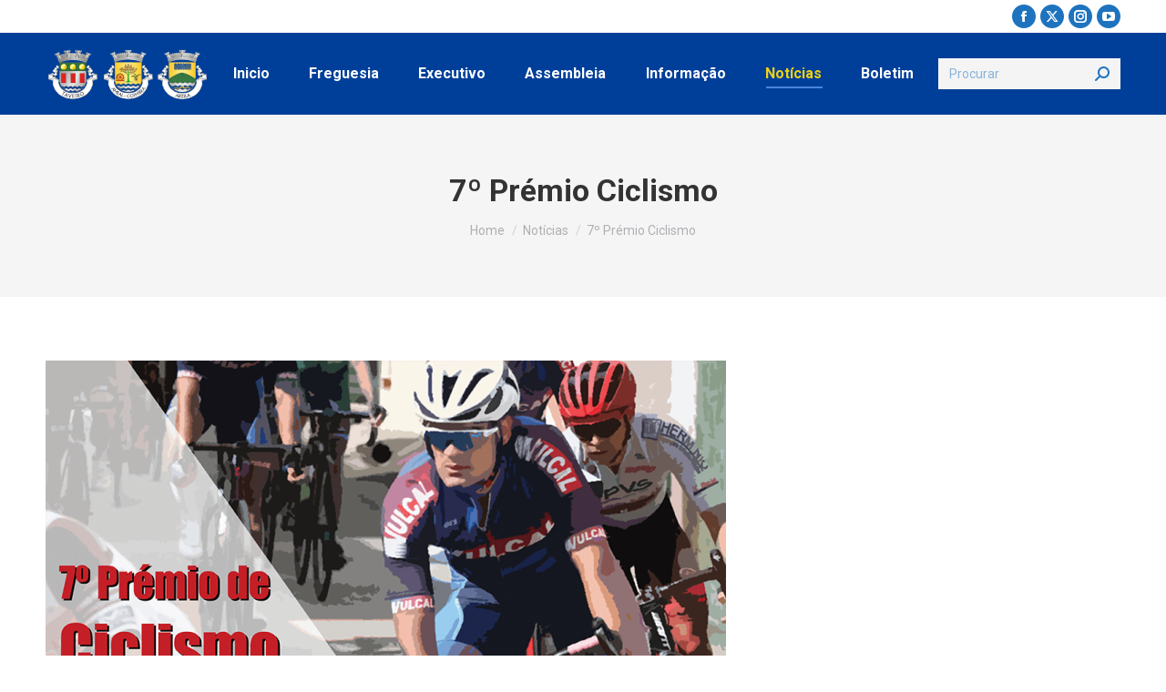

--- FILE ---
content_type: text/html; charset=UTF-8
request_url: https://uftaveiroamealarzila.pt/7o-premio-ciclismo/
body_size: 15299
content:
<!DOCTYPE html>
<!--[if !(IE 6) | !(IE 7) | !(IE 8)  ]><!-->
<html lang="pt-PT" class="no-js">
<!--<![endif]-->
<head>
	<meta charset="UTF-8" />
		<meta name="viewport" content="width=device-width, initial-scale=1, maximum-scale=1, user-scalable=0">
			<link rel="profile" href="https://gmpg.org/xfn/11" />
	<title>7º Prémio Ciclismo &#8211; União de Freguesias de Taveiro, Ameal e Arzila</title>
<meta name='robots' content='max-image-preview:large' />
	<style>img:is([sizes="auto" i], [sizes^="auto," i]) { contain-intrinsic-size: 3000px 1500px }</style>
	<link rel='dns-prefetch' href='//fonts.googleapis.com' />
<link rel="alternate" type="application/rss+xml" title="União de Freguesias de Taveiro, Ameal e Arzila &raquo; Feed" href="https://uftaveiroamealarzila.pt/feed/" />
<link rel="alternate" type="application/rss+xml" title="União de Freguesias de Taveiro, Ameal e Arzila &raquo; Feed de comentários" href="https://uftaveiroamealarzila.pt/comments/feed/" />
<link rel="alternate" type="application/rss+xml" title="Feed de comentários de União de Freguesias de Taveiro, Ameal e Arzila &raquo; 7º Prémio Ciclismo" href="https://uftaveiroamealarzila.pt/7o-premio-ciclismo/feed/" />
<script>
window._wpemojiSettings = {"baseUrl":"https:\/\/s.w.org\/images\/core\/emoji\/16.0.1\/72x72\/","ext":".png","svgUrl":"https:\/\/s.w.org\/images\/core\/emoji\/16.0.1\/svg\/","svgExt":".svg","source":{"concatemoji":"https:\/\/uftaveiroamealarzila.pt\/wp-includes\/js\/wp-emoji-release.min.js?ver=6.8.3"}};
/*! This file is auto-generated */
!function(s,n){var o,i,e;function c(e){try{var t={supportTests:e,timestamp:(new Date).valueOf()};sessionStorage.setItem(o,JSON.stringify(t))}catch(e){}}function p(e,t,n){e.clearRect(0,0,e.canvas.width,e.canvas.height),e.fillText(t,0,0);var t=new Uint32Array(e.getImageData(0,0,e.canvas.width,e.canvas.height).data),a=(e.clearRect(0,0,e.canvas.width,e.canvas.height),e.fillText(n,0,0),new Uint32Array(e.getImageData(0,0,e.canvas.width,e.canvas.height).data));return t.every(function(e,t){return e===a[t]})}function u(e,t){e.clearRect(0,0,e.canvas.width,e.canvas.height),e.fillText(t,0,0);for(var n=e.getImageData(16,16,1,1),a=0;a<n.data.length;a++)if(0!==n.data[a])return!1;return!0}function f(e,t,n,a){switch(t){case"flag":return n(e,"\ud83c\udff3\ufe0f\u200d\u26a7\ufe0f","\ud83c\udff3\ufe0f\u200b\u26a7\ufe0f")?!1:!n(e,"\ud83c\udde8\ud83c\uddf6","\ud83c\udde8\u200b\ud83c\uddf6")&&!n(e,"\ud83c\udff4\udb40\udc67\udb40\udc62\udb40\udc65\udb40\udc6e\udb40\udc67\udb40\udc7f","\ud83c\udff4\u200b\udb40\udc67\u200b\udb40\udc62\u200b\udb40\udc65\u200b\udb40\udc6e\u200b\udb40\udc67\u200b\udb40\udc7f");case"emoji":return!a(e,"\ud83e\udedf")}return!1}function g(e,t,n,a){var r="undefined"!=typeof WorkerGlobalScope&&self instanceof WorkerGlobalScope?new OffscreenCanvas(300,150):s.createElement("canvas"),o=r.getContext("2d",{willReadFrequently:!0}),i=(o.textBaseline="top",o.font="600 32px Arial",{});return e.forEach(function(e){i[e]=t(o,e,n,a)}),i}function t(e){var t=s.createElement("script");t.src=e,t.defer=!0,s.head.appendChild(t)}"undefined"!=typeof Promise&&(o="wpEmojiSettingsSupports",i=["flag","emoji"],n.supports={everything:!0,everythingExceptFlag:!0},e=new Promise(function(e){s.addEventListener("DOMContentLoaded",e,{once:!0})}),new Promise(function(t){var n=function(){try{var e=JSON.parse(sessionStorage.getItem(o));if("object"==typeof e&&"number"==typeof e.timestamp&&(new Date).valueOf()<e.timestamp+604800&&"object"==typeof e.supportTests)return e.supportTests}catch(e){}return null}();if(!n){if("undefined"!=typeof Worker&&"undefined"!=typeof OffscreenCanvas&&"undefined"!=typeof URL&&URL.createObjectURL&&"undefined"!=typeof Blob)try{var e="postMessage("+g.toString()+"("+[JSON.stringify(i),f.toString(),p.toString(),u.toString()].join(",")+"));",a=new Blob([e],{type:"text/javascript"}),r=new Worker(URL.createObjectURL(a),{name:"wpTestEmojiSupports"});return void(r.onmessage=function(e){c(n=e.data),r.terminate(),t(n)})}catch(e){}c(n=g(i,f,p,u))}t(n)}).then(function(e){for(var t in e)n.supports[t]=e[t],n.supports.everything=n.supports.everything&&n.supports[t],"flag"!==t&&(n.supports.everythingExceptFlag=n.supports.everythingExceptFlag&&n.supports[t]);n.supports.everythingExceptFlag=n.supports.everythingExceptFlag&&!n.supports.flag,n.DOMReady=!1,n.readyCallback=function(){n.DOMReady=!0}}).then(function(){return e}).then(function(){var e;n.supports.everything||(n.readyCallback(),(e=n.source||{}).concatemoji?t(e.concatemoji):e.wpemoji&&e.twemoji&&(t(e.twemoji),t(e.wpemoji)))}))}((window,document),window._wpemojiSettings);
</script>
<style id='wp-emoji-styles-inline-css'>

	img.wp-smiley, img.emoji {
		display: inline !important;
		border: none !important;
		box-shadow: none !important;
		height: 1em !important;
		width: 1em !important;
		margin: 0 0.07em !important;
		vertical-align: -0.1em !important;
		background: none !important;
		padding: 0 !important;
	}
</style>
<link rel='stylesheet' id='wp-block-library-css' href='https://uftaveiroamealarzila.pt/wp-includes/css/dist/block-library/style.min.css?ver=6.8.3' media='all' />
<style id='wp-block-library-theme-inline-css'>
.wp-block-audio :where(figcaption){color:#555;font-size:13px;text-align:center}.is-dark-theme .wp-block-audio :where(figcaption){color:#ffffffa6}.wp-block-audio{margin:0 0 1em}.wp-block-code{border:1px solid #ccc;border-radius:4px;font-family:Menlo,Consolas,monaco,monospace;padding:.8em 1em}.wp-block-embed :where(figcaption){color:#555;font-size:13px;text-align:center}.is-dark-theme .wp-block-embed :where(figcaption){color:#ffffffa6}.wp-block-embed{margin:0 0 1em}.blocks-gallery-caption{color:#555;font-size:13px;text-align:center}.is-dark-theme .blocks-gallery-caption{color:#ffffffa6}:root :where(.wp-block-image figcaption){color:#555;font-size:13px;text-align:center}.is-dark-theme :root :where(.wp-block-image figcaption){color:#ffffffa6}.wp-block-image{margin:0 0 1em}.wp-block-pullquote{border-bottom:4px solid;border-top:4px solid;color:currentColor;margin-bottom:1.75em}.wp-block-pullquote cite,.wp-block-pullquote footer,.wp-block-pullquote__citation{color:currentColor;font-size:.8125em;font-style:normal;text-transform:uppercase}.wp-block-quote{border-left:.25em solid;margin:0 0 1.75em;padding-left:1em}.wp-block-quote cite,.wp-block-quote footer{color:currentColor;font-size:.8125em;font-style:normal;position:relative}.wp-block-quote:where(.has-text-align-right){border-left:none;border-right:.25em solid;padding-left:0;padding-right:1em}.wp-block-quote:where(.has-text-align-center){border:none;padding-left:0}.wp-block-quote.is-large,.wp-block-quote.is-style-large,.wp-block-quote:where(.is-style-plain){border:none}.wp-block-search .wp-block-search__label{font-weight:700}.wp-block-search__button{border:1px solid #ccc;padding:.375em .625em}:where(.wp-block-group.has-background){padding:1.25em 2.375em}.wp-block-separator.has-css-opacity{opacity:.4}.wp-block-separator{border:none;border-bottom:2px solid;margin-left:auto;margin-right:auto}.wp-block-separator.has-alpha-channel-opacity{opacity:1}.wp-block-separator:not(.is-style-wide):not(.is-style-dots){width:100px}.wp-block-separator.has-background:not(.is-style-dots){border-bottom:none;height:1px}.wp-block-separator.has-background:not(.is-style-wide):not(.is-style-dots){height:2px}.wp-block-table{margin:0 0 1em}.wp-block-table td,.wp-block-table th{word-break:normal}.wp-block-table :where(figcaption){color:#555;font-size:13px;text-align:center}.is-dark-theme .wp-block-table :where(figcaption){color:#ffffffa6}.wp-block-video :where(figcaption){color:#555;font-size:13px;text-align:center}.is-dark-theme .wp-block-video :where(figcaption){color:#ffffffa6}.wp-block-video{margin:0 0 1em}:root :where(.wp-block-template-part.has-background){margin-bottom:0;margin-top:0;padding:1.25em 2.375em}
</style>
<style id='classic-theme-styles-inline-css'>
/*! This file is auto-generated */
.wp-block-button__link{color:#fff;background-color:#32373c;border-radius:9999px;box-shadow:none;text-decoration:none;padding:calc(.667em + 2px) calc(1.333em + 2px);font-size:1.125em}.wp-block-file__button{background:#32373c;color:#fff;text-decoration:none}
</style>
<style id='global-styles-inline-css'>
:root{--wp--preset--aspect-ratio--square: 1;--wp--preset--aspect-ratio--4-3: 4/3;--wp--preset--aspect-ratio--3-4: 3/4;--wp--preset--aspect-ratio--3-2: 3/2;--wp--preset--aspect-ratio--2-3: 2/3;--wp--preset--aspect-ratio--16-9: 16/9;--wp--preset--aspect-ratio--9-16: 9/16;--wp--preset--color--black: #000000;--wp--preset--color--cyan-bluish-gray: #abb8c3;--wp--preset--color--white: #FFF;--wp--preset--color--pale-pink: #f78da7;--wp--preset--color--vivid-red: #cf2e2e;--wp--preset--color--luminous-vivid-orange: #ff6900;--wp--preset--color--luminous-vivid-amber: #fcb900;--wp--preset--color--light-green-cyan: #7bdcb5;--wp--preset--color--vivid-green-cyan: #00d084;--wp--preset--color--pale-cyan-blue: #8ed1fc;--wp--preset--color--vivid-cyan-blue: #0693e3;--wp--preset--color--vivid-purple: #9b51e0;--wp--preset--color--accent: #5891e8;--wp--preset--color--dark-gray: #111;--wp--preset--color--light-gray: #767676;--wp--preset--gradient--vivid-cyan-blue-to-vivid-purple: linear-gradient(135deg,rgba(6,147,227,1) 0%,rgb(155,81,224) 100%);--wp--preset--gradient--light-green-cyan-to-vivid-green-cyan: linear-gradient(135deg,rgb(122,220,180) 0%,rgb(0,208,130) 100%);--wp--preset--gradient--luminous-vivid-amber-to-luminous-vivid-orange: linear-gradient(135deg,rgba(252,185,0,1) 0%,rgba(255,105,0,1) 100%);--wp--preset--gradient--luminous-vivid-orange-to-vivid-red: linear-gradient(135deg,rgba(255,105,0,1) 0%,rgb(207,46,46) 100%);--wp--preset--gradient--very-light-gray-to-cyan-bluish-gray: linear-gradient(135deg,rgb(238,238,238) 0%,rgb(169,184,195) 100%);--wp--preset--gradient--cool-to-warm-spectrum: linear-gradient(135deg,rgb(74,234,220) 0%,rgb(151,120,209) 20%,rgb(207,42,186) 40%,rgb(238,44,130) 60%,rgb(251,105,98) 80%,rgb(254,248,76) 100%);--wp--preset--gradient--blush-light-purple: linear-gradient(135deg,rgb(255,206,236) 0%,rgb(152,150,240) 100%);--wp--preset--gradient--blush-bordeaux: linear-gradient(135deg,rgb(254,205,165) 0%,rgb(254,45,45) 50%,rgb(107,0,62) 100%);--wp--preset--gradient--luminous-dusk: linear-gradient(135deg,rgb(255,203,112) 0%,rgb(199,81,192) 50%,rgb(65,88,208) 100%);--wp--preset--gradient--pale-ocean: linear-gradient(135deg,rgb(255,245,203) 0%,rgb(182,227,212) 50%,rgb(51,167,181) 100%);--wp--preset--gradient--electric-grass: linear-gradient(135deg,rgb(202,248,128) 0%,rgb(113,206,126) 100%);--wp--preset--gradient--midnight: linear-gradient(135deg,rgb(2,3,129) 0%,rgb(40,116,252) 100%);--wp--preset--font-size--small: 13px;--wp--preset--font-size--medium: 20px;--wp--preset--font-size--large: 36px;--wp--preset--font-size--x-large: 42px;--wp--preset--spacing--20: 0.44rem;--wp--preset--spacing--30: 0.67rem;--wp--preset--spacing--40: 1rem;--wp--preset--spacing--50: 1.5rem;--wp--preset--spacing--60: 2.25rem;--wp--preset--spacing--70: 3.38rem;--wp--preset--spacing--80: 5.06rem;--wp--preset--shadow--natural: 6px 6px 9px rgba(0, 0, 0, 0.2);--wp--preset--shadow--deep: 12px 12px 50px rgba(0, 0, 0, 0.4);--wp--preset--shadow--sharp: 6px 6px 0px rgba(0, 0, 0, 0.2);--wp--preset--shadow--outlined: 6px 6px 0px -3px rgba(255, 255, 255, 1), 6px 6px rgba(0, 0, 0, 1);--wp--preset--shadow--crisp: 6px 6px 0px rgba(0, 0, 0, 1);}:where(.is-layout-flex){gap: 0.5em;}:where(.is-layout-grid){gap: 0.5em;}body .is-layout-flex{display: flex;}.is-layout-flex{flex-wrap: wrap;align-items: center;}.is-layout-flex > :is(*, div){margin: 0;}body .is-layout-grid{display: grid;}.is-layout-grid > :is(*, div){margin: 0;}:where(.wp-block-columns.is-layout-flex){gap: 2em;}:where(.wp-block-columns.is-layout-grid){gap: 2em;}:where(.wp-block-post-template.is-layout-flex){gap: 1.25em;}:where(.wp-block-post-template.is-layout-grid){gap: 1.25em;}.has-black-color{color: var(--wp--preset--color--black) !important;}.has-cyan-bluish-gray-color{color: var(--wp--preset--color--cyan-bluish-gray) !important;}.has-white-color{color: var(--wp--preset--color--white) !important;}.has-pale-pink-color{color: var(--wp--preset--color--pale-pink) !important;}.has-vivid-red-color{color: var(--wp--preset--color--vivid-red) !important;}.has-luminous-vivid-orange-color{color: var(--wp--preset--color--luminous-vivid-orange) !important;}.has-luminous-vivid-amber-color{color: var(--wp--preset--color--luminous-vivid-amber) !important;}.has-light-green-cyan-color{color: var(--wp--preset--color--light-green-cyan) !important;}.has-vivid-green-cyan-color{color: var(--wp--preset--color--vivid-green-cyan) !important;}.has-pale-cyan-blue-color{color: var(--wp--preset--color--pale-cyan-blue) !important;}.has-vivid-cyan-blue-color{color: var(--wp--preset--color--vivid-cyan-blue) !important;}.has-vivid-purple-color{color: var(--wp--preset--color--vivid-purple) !important;}.has-black-background-color{background-color: var(--wp--preset--color--black) !important;}.has-cyan-bluish-gray-background-color{background-color: var(--wp--preset--color--cyan-bluish-gray) !important;}.has-white-background-color{background-color: var(--wp--preset--color--white) !important;}.has-pale-pink-background-color{background-color: var(--wp--preset--color--pale-pink) !important;}.has-vivid-red-background-color{background-color: var(--wp--preset--color--vivid-red) !important;}.has-luminous-vivid-orange-background-color{background-color: var(--wp--preset--color--luminous-vivid-orange) !important;}.has-luminous-vivid-amber-background-color{background-color: var(--wp--preset--color--luminous-vivid-amber) !important;}.has-light-green-cyan-background-color{background-color: var(--wp--preset--color--light-green-cyan) !important;}.has-vivid-green-cyan-background-color{background-color: var(--wp--preset--color--vivid-green-cyan) !important;}.has-pale-cyan-blue-background-color{background-color: var(--wp--preset--color--pale-cyan-blue) !important;}.has-vivid-cyan-blue-background-color{background-color: var(--wp--preset--color--vivid-cyan-blue) !important;}.has-vivid-purple-background-color{background-color: var(--wp--preset--color--vivid-purple) !important;}.has-black-border-color{border-color: var(--wp--preset--color--black) !important;}.has-cyan-bluish-gray-border-color{border-color: var(--wp--preset--color--cyan-bluish-gray) !important;}.has-white-border-color{border-color: var(--wp--preset--color--white) !important;}.has-pale-pink-border-color{border-color: var(--wp--preset--color--pale-pink) !important;}.has-vivid-red-border-color{border-color: var(--wp--preset--color--vivid-red) !important;}.has-luminous-vivid-orange-border-color{border-color: var(--wp--preset--color--luminous-vivid-orange) !important;}.has-luminous-vivid-amber-border-color{border-color: var(--wp--preset--color--luminous-vivid-amber) !important;}.has-light-green-cyan-border-color{border-color: var(--wp--preset--color--light-green-cyan) !important;}.has-vivid-green-cyan-border-color{border-color: var(--wp--preset--color--vivid-green-cyan) !important;}.has-pale-cyan-blue-border-color{border-color: var(--wp--preset--color--pale-cyan-blue) !important;}.has-vivid-cyan-blue-border-color{border-color: var(--wp--preset--color--vivid-cyan-blue) !important;}.has-vivid-purple-border-color{border-color: var(--wp--preset--color--vivid-purple) !important;}.has-vivid-cyan-blue-to-vivid-purple-gradient-background{background: var(--wp--preset--gradient--vivid-cyan-blue-to-vivid-purple) !important;}.has-light-green-cyan-to-vivid-green-cyan-gradient-background{background: var(--wp--preset--gradient--light-green-cyan-to-vivid-green-cyan) !important;}.has-luminous-vivid-amber-to-luminous-vivid-orange-gradient-background{background: var(--wp--preset--gradient--luminous-vivid-amber-to-luminous-vivid-orange) !important;}.has-luminous-vivid-orange-to-vivid-red-gradient-background{background: var(--wp--preset--gradient--luminous-vivid-orange-to-vivid-red) !important;}.has-very-light-gray-to-cyan-bluish-gray-gradient-background{background: var(--wp--preset--gradient--very-light-gray-to-cyan-bluish-gray) !important;}.has-cool-to-warm-spectrum-gradient-background{background: var(--wp--preset--gradient--cool-to-warm-spectrum) !important;}.has-blush-light-purple-gradient-background{background: var(--wp--preset--gradient--blush-light-purple) !important;}.has-blush-bordeaux-gradient-background{background: var(--wp--preset--gradient--blush-bordeaux) !important;}.has-luminous-dusk-gradient-background{background: var(--wp--preset--gradient--luminous-dusk) !important;}.has-pale-ocean-gradient-background{background: var(--wp--preset--gradient--pale-ocean) !important;}.has-electric-grass-gradient-background{background: var(--wp--preset--gradient--electric-grass) !important;}.has-midnight-gradient-background{background: var(--wp--preset--gradient--midnight) !important;}.has-small-font-size{font-size: var(--wp--preset--font-size--small) !important;}.has-medium-font-size{font-size: var(--wp--preset--font-size--medium) !important;}.has-large-font-size{font-size: var(--wp--preset--font-size--large) !important;}.has-x-large-font-size{font-size: var(--wp--preset--font-size--x-large) !important;}
:where(.wp-block-post-template.is-layout-flex){gap: 1.25em;}:where(.wp-block-post-template.is-layout-grid){gap: 1.25em;}
:where(.wp-block-columns.is-layout-flex){gap: 2em;}:where(.wp-block-columns.is-layout-grid){gap: 2em;}
:root :where(.wp-block-pullquote){font-size: 1.5em;line-height: 1.6;}
</style>
<link rel='stylesheet' id='contact-form-7-css' href='https://uftaveiroamealarzila.pt/wp-content/plugins/contact-form-7/includes/css/styles.css?ver=6.0.1' media='all' />
<link rel='stylesheet' id='uag-style-525-css' href='https://uftaveiroamealarzila.pt/wp-content/uploads/uag-plugin/assets/1000/uag-css-525.css?ver=1762179659' media='all' />
<link rel='stylesheet' id='the7-font-css' href='https://uftaveiroamealarzila.pt/wp-content/themes/dt-the7/fonts/icomoon-the7-font/icomoon-the7-font.min.css?ver=12.1.1' media='all' />
<link rel='stylesheet' id='dt-web-fonts-css' href='https://fonts.googleapis.com/css?family=Roboto:400,500,600,700' media='all' />
<link rel='stylesheet' id='dt-main-css' href='https://uftaveiroamealarzila.pt/wp-content/themes/dt-the7/css/main.min.css?ver=12.1.1' media='all' />
<style id='dt-main-inline-css'>
body #load {
  display: block;
  height: 100%;
  overflow: hidden;
  position: fixed;
  width: 100%;
  z-index: 9901;
  opacity: 1;
  visibility: visible;
  transition: all .35s ease-out;
}
.load-wrap {
  width: 100%;
  height: 100%;
  background-position: center center;
  background-repeat: no-repeat;
  text-align: center;
  display: -ms-flexbox;
  display: -ms-flex;
  display: flex;
  -ms-align-items: center;
  -ms-flex-align: center;
  align-items: center;
  -ms-flex-flow: column wrap;
  flex-flow: column wrap;
  -ms-flex-pack: center;
  -ms-justify-content: center;
  justify-content: center;
}
.load-wrap > svg {
  position: absolute;
  top: 50%;
  left: 50%;
  transform: translate(-50%,-50%);
}
#load {
  background: var(--the7-elementor-beautiful-loading-bg,#ffffff);
  --the7-beautiful-spinner-color2: var(--the7-beautiful-spinner-color,rgba(51,51,51,0.25));
}

</style>
<link rel='stylesheet' id='the7-custom-scrollbar-css' href='https://uftaveiroamealarzila.pt/wp-content/themes/dt-the7/lib/custom-scrollbar/custom-scrollbar.min.css?ver=12.1.1' media='all' />
<link rel='stylesheet' id='the7-css-vars-css' href='https://uftaveiroamealarzila.pt/wp-content/uploads/the7-css/css-vars.css?ver=1d396b7d6a27' media='all' />
<link rel='stylesheet' id='dt-custom-css' href='https://uftaveiroamealarzila.pt/wp-content/uploads/the7-css/custom.css?ver=1d396b7d6a27' media='all' />
<link rel='stylesheet' id='dt-media-css' href='https://uftaveiroamealarzila.pt/wp-content/uploads/the7-css/media.css?ver=1d396b7d6a27' media='all' />
<link rel='stylesheet' id='the7-mega-menu-css' href='https://uftaveiroamealarzila.pt/wp-content/uploads/the7-css/mega-menu.css?ver=1d396b7d6a27' media='all' />
<link rel='stylesheet' id='style-css' href='https://uftaveiroamealarzila.pt/wp-content/themes/dt-the7-child/style.css?ver=12.1.1' media='all' />
<link rel='stylesheet' id='the7-elementor-global-css' href='https://uftaveiroamealarzila.pt/wp-content/themes/dt-the7/css/compatibility/elementor/elementor-global.min.css?ver=12.1.1' media='all' />
<script src="https://uftaveiroamealarzila.pt/wp-includes/js/jquery/jquery.min.js?ver=3.7.1" id="jquery-core-js"></script>
<script src="https://uftaveiroamealarzila.pt/wp-includes/js/jquery/jquery-migrate.min.js?ver=3.4.1" id="jquery-migrate-js"></script>
<script id="dt-above-fold-js-extra">
var dtLocal = {"themeUrl":"https:\/\/uftaveiroamealarzila.pt\/wp-content\/themes\/dt-the7","passText":"To view this protected post, enter the password below:","moreButtonText":{"loading":"Loading...","loadMore":"Load more"},"postID":"525","ajaxurl":"https:\/\/uftaveiroamealarzila.pt\/wp-admin\/admin-ajax.php","REST":{"baseUrl":"https:\/\/uftaveiroamealarzila.pt\/wp-json\/the7\/v1","endpoints":{"sendMail":"\/send-mail"}},"contactMessages":{"required":"One or more fields have an error. Please check and try again.","terms":"Please accept the privacy policy.","fillTheCaptchaError":"Please, fill the captcha."},"captchaSiteKey":"","ajaxNonce":"6e66cc70a9","pageData":"","themeSettings":{"smoothScroll":"off","lazyLoading":false,"desktopHeader":{"height":90},"ToggleCaptionEnabled":"disabled","ToggleCaption":"Navigation","floatingHeader":{"showAfter":94,"showMenu":true,"height":60,"logo":{"showLogo":true,"html":"<img class=\" preload-me\" src=\"https:\/\/uftaveiroamealarzila.pt\/wp-content\/uploads\/2022\/12\/taveiro44.png\" srcset=\"https:\/\/uftaveiroamealarzila.pt\/wp-content\/uploads\/2022\/12\/taveiro44.png 138w, https:\/\/uftaveiroamealarzila.pt\/wp-content\/uploads\/2022\/12\/taveiro88.png 276w\" width=\"138\" height=\"44\"   sizes=\"138px\" alt=\"Uni\u00e3o de Freguesias de Taveiro, Ameal e Arzila\" \/>","url":"https:\/\/uftaveiroamealarzila.pt\/"}},"topLine":{"floatingTopLine":{"logo":{"showLogo":false,"html":""}}},"mobileHeader":{"firstSwitchPoint":992,"secondSwitchPoint":778,"firstSwitchPointHeight":60,"secondSwitchPointHeight":60,"mobileToggleCaptionEnabled":"disabled","mobileToggleCaption":"Menu"},"stickyMobileHeaderFirstSwitch":{"logo":{"html":"<img class=\" preload-me\" src=\"https:\/\/uftaveiroamealarzila.pt\/wp-content\/uploads\/2022\/12\/taveiro44.png\" srcset=\"https:\/\/uftaveiroamealarzila.pt\/wp-content\/uploads\/2022\/12\/taveiro44.png 138w, https:\/\/uftaveiroamealarzila.pt\/wp-content\/uploads\/2022\/12\/taveiro88.png 276w\" width=\"138\" height=\"44\"   sizes=\"138px\" alt=\"Uni\u00e3o de Freguesias de Taveiro, Ameal e Arzila\" \/>"}},"stickyMobileHeaderSecondSwitch":{"logo":{"html":"<img class=\" preload-me\" src=\"https:\/\/uftaveiroamealarzila.pt\/wp-content\/uploads\/2022\/12\/taveiro44.png\" srcset=\"https:\/\/uftaveiroamealarzila.pt\/wp-content\/uploads\/2022\/12\/taveiro44.png 138w, https:\/\/uftaveiroamealarzila.pt\/wp-content\/uploads\/2022\/12\/taveiro88.png 276w\" width=\"138\" height=\"44\"   sizes=\"138px\" alt=\"Uni\u00e3o de Freguesias de Taveiro, Ameal e Arzila\" \/>"}},"sidebar":{"switchPoint":992},"boxedWidth":"1280px"},"elementor":{"settings":{"container_width":0}}};
var dtShare = {"shareButtonText":{"facebook":"Share on Facebook","twitter":"Share on X","pinterest":"Pin it","linkedin":"Share on Linkedin","whatsapp":"Share on Whatsapp"},"overlayOpacity":"85"};
</script>
<script src="https://uftaveiroamealarzila.pt/wp-content/themes/dt-the7/js/above-the-fold.min.js?ver=12.1.1" id="dt-above-fold-js"></script>
<link rel="https://api.w.org/" href="https://uftaveiroamealarzila.pt/wp-json/" /><link rel="alternate" title="JSON" type="application/json" href="https://uftaveiroamealarzila.pt/wp-json/wp/v2/posts/525" /><link rel="EditURI" type="application/rsd+xml" title="RSD" href="https://uftaveiroamealarzila.pt/xmlrpc.php?rsd" />
<link rel="canonical" href="https://uftaveiroamealarzila.pt/7o-premio-ciclismo/" />
<link rel='shortlink' href='https://uftaveiroamealarzila.pt/?p=525' />
<link rel="alternate" title="oEmbed (JSON)" type="application/json+oembed" href="https://uftaveiroamealarzila.pt/wp-json/oembed/1.0/embed?url=https%3A%2F%2Fuftaveiroamealarzila.pt%2F7o-premio-ciclismo%2F" />
<link rel="alternate" title="oEmbed (XML)" type="text/xml+oembed" href="https://uftaveiroamealarzila.pt/wp-json/oembed/1.0/embed?url=https%3A%2F%2Fuftaveiroamealarzila.pt%2F7o-premio-ciclismo%2F&#038;format=xml" />
<link rel="pingback" href="https://uftaveiroamealarzila.pt/xmlrpc.php">
<meta property="og:site_name" content="União de Freguesias de Taveiro, Ameal e Arzila" />
<meta property="og:title" content="7º Prémio Ciclismo" />
<meta property="og:url" content="https://uftaveiroamealarzila.pt/7o-premio-ciclismo/" />
<meta property="og:type" content="article" />
<meta name="generator" content="Elementor 3.25.10; features: e_optimized_control_loading; settings: css_print_method-external, google_font-enabled, font_display-swap">
			<style>
				.e-con.e-parent:nth-of-type(n+4):not(.e-lazyloaded):not(.e-no-lazyload),
				.e-con.e-parent:nth-of-type(n+4):not(.e-lazyloaded):not(.e-no-lazyload) * {
					background-image: none !important;
				}
				@media screen and (max-height: 1024px) {
					.e-con.e-parent:nth-of-type(n+3):not(.e-lazyloaded):not(.e-no-lazyload),
					.e-con.e-parent:nth-of-type(n+3):not(.e-lazyloaded):not(.e-no-lazyload) * {
						background-image: none !important;
					}
				}
				@media screen and (max-height: 640px) {
					.e-con.e-parent:nth-of-type(n+2):not(.e-lazyloaded):not(.e-no-lazyload),
					.e-con.e-parent:nth-of-type(n+2):not(.e-lazyloaded):not(.e-no-lazyload) * {
						background-image: none !important;
					}
				}
			</style>
			<meta name="generator" content="Powered by Slider Revolution 6.7.23 - responsive, Mobile-Friendly Slider Plugin for WordPress with comfortable drag and drop interface." />
<script type="text/javascript" id="the7-loader-script">
document.addEventListener("DOMContentLoaded", function(event) {
	var load = document.getElementById("load");
	if(!load.classList.contains('loader-removed')){
		var removeLoading = setTimeout(function() {
			load.className += " loader-removed";
		}, 300);
	}
});
</script>
		<style id="uagb-style-conditional-extension">@media (min-width: 1025px){body .uag-hide-desktop.uagb-google-map__wrap,body .uag-hide-desktop{display:none !important}}@media (min-width: 768px) and (max-width: 1024px){body .uag-hide-tab.uagb-google-map__wrap,body .uag-hide-tab{display:none !important}}@media (max-width: 767px){body .uag-hide-mob.uagb-google-map__wrap,body .uag-hide-mob{display:none !important}}</style><link rel="icon" href="https://uftaveiroamealarzila.pt/wp-content/uploads/2022/12/taveiro16.png" type="image/png" sizes="16x16"/><link rel="icon" href="https://uftaveiroamealarzila.pt/wp-content/uploads/2022/12/taveiro32.png" type="image/png" sizes="32x32"/><link rel="apple-touch-icon" href="https://uftaveiroamealarzila.pt/wp-content/uploads/2022/12/taveiro60.png"><link rel="apple-touch-icon" sizes="76x76" href="https://uftaveiroamealarzila.pt/wp-content/uploads/2022/12/taveiro76.png"><link rel="apple-touch-icon" sizes="120x120" href="https://uftaveiroamealarzila.pt/wp-content/uploads/2022/12/taveiro120.png"><link rel="apple-touch-icon" sizes="152x152" href="https://uftaveiroamealarzila.pt/wp-content/uploads/2022/12/taveiro152.png"><script>function setREVStartSize(e){
			//window.requestAnimationFrame(function() {
				window.RSIW = window.RSIW===undefined ? window.innerWidth : window.RSIW;
				window.RSIH = window.RSIH===undefined ? window.innerHeight : window.RSIH;
				try {
					var pw = document.getElementById(e.c).parentNode.offsetWidth,
						newh;
					pw = pw===0 || isNaN(pw) || (e.l=="fullwidth" || e.layout=="fullwidth") ? window.RSIW : pw;
					e.tabw = e.tabw===undefined ? 0 : parseInt(e.tabw);
					e.thumbw = e.thumbw===undefined ? 0 : parseInt(e.thumbw);
					e.tabh = e.tabh===undefined ? 0 : parseInt(e.tabh);
					e.thumbh = e.thumbh===undefined ? 0 : parseInt(e.thumbh);
					e.tabhide = e.tabhide===undefined ? 0 : parseInt(e.tabhide);
					e.thumbhide = e.thumbhide===undefined ? 0 : parseInt(e.thumbhide);
					e.mh = e.mh===undefined || e.mh=="" || e.mh==="auto" ? 0 : parseInt(e.mh,0);
					if(e.layout==="fullscreen" || e.l==="fullscreen")
						newh = Math.max(e.mh,window.RSIH);
					else{
						e.gw = Array.isArray(e.gw) ? e.gw : [e.gw];
						for (var i in e.rl) if (e.gw[i]===undefined || e.gw[i]===0) e.gw[i] = e.gw[i-1];
						e.gh = e.el===undefined || e.el==="" || (Array.isArray(e.el) && e.el.length==0)? e.gh : e.el;
						e.gh = Array.isArray(e.gh) ? e.gh : [e.gh];
						for (var i in e.rl) if (e.gh[i]===undefined || e.gh[i]===0) e.gh[i] = e.gh[i-1];
											
						var nl = new Array(e.rl.length),
							ix = 0,
							sl;
						e.tabw = e.tabhide>=pw ? 0 : e.tabw;
						e.thumbw = e.thumbhide>=pw ? 0 : e.thumbw;
						e.tabh = e.tabhide>=pw ? 0 : e.tabh;
						e.thumbh = e.thumbhide>=pw ? 0 : e.thumbh;
						for (var i in e.rl) nl[i] = e.rl[i]<window.RSIW ? 0 : e.rl[i];
						sl = nl[0];
						for (var i in nl) if (sl>nl[i] && nl[i]>0) { sl = nl[i]; ix=i;}
						var m = pw>(e.gw[ix]+e.tabw+e.thumbw) ? 1 : (pw-(e.tabw+e.thumbw)) / (e.gw[ix]);
						newh =  (e.gh[ix] * m) + (e.tabh + e.thumbh);
					}
					var el = document.getElementById(e.c);
					if (el!==null && el) el.style.height = newh+"px";
					el = document.getElementById(e.c+"_wrapper");
					if (el!==null && el) {
						el.style.height = newh+"px";
						el.style.display = "block";
					}
				} catch(e){
					console.log("Failure at Presize of Slider:" + e)
				}
			//});
		  };</script>
<style id='the7-custom-inline-css' type='text/css'>
.sub-nav .menu-item i.fa,
.sub-nav .menu-item i.fas,
.sub-nav .menu-item i.far,
.sub-nav .menu-item i.fab {
	text-align: center;
	width: 1.25em;
}
</style>
</head>
<body id="the7-body" class="wp-singular post-template-default single single-post postid-525 single-format-standard wp-embed-responsive wp-theme-dt-the7 wp-child-theme-dt-the7-child no-comments dt-responsive-on right-mobile-menu-close-icon ouside-menu-close-icon mobile-hamburger-close-bg-enable mobile-hamburger-close-bg-hover-enable  fade-medium-mobile-menu-close-icon fade-medium-menu-close-icon srcset-enabled btn-flat custom-btn-color custom-btn-hover-color shadow-element-decoration phantom-sticky phantom-shadow-decoration phantom-custom-logo-on floating-top-bar sticky-mobile-header top-header first-switch-logo-left first-switch-menu-right second-switch-logo-left second-switch-menu-right right-mobile-menu layzr-loading-on popup-message-style the7-ver-12.1.1 elementor-default elementor-kit-24">
<!-- The7 12.1.1 -->
<div id="load" class="spinner-loader">
	<div class="load-wrap"><style type="text/css">
    [class*="the7-spinner-animate-"]{
        animation: spinner-animation 1s cubic-bezier(1,1,1,1) infinite;
        x:46.5px;
        y:40px;
        width:7px;
        height:20px;
        fill:var(--the7-beautiful-spinner-color2);
        opacity: 0.2;
    }
    .the7-spinner-animate-2{
        animation-delay: 0.083s;
    }
    .the7-spinner-animate-3{
        animation-delay: 0.166s;
    }
    .the7-spinner-animate-4{
         animation-delay: 0.25s;
    }
    .the7-spinner-animate-5{
         animation-delay: 0.33s;
    }
    .the7-spinner-animate-6{
         animation-delay: 0.416s;
    }
    .the7-spinner-animate-7{
         animation-delay: 0.5s;
    }
    .the7-spinner-animate-8{
         animation-delay: 0.58s;
    }
    .the7-spinner-animate-9{
         animation-delay: 0.666s;
    }
    .the7-spinner-animate-10{
         animation-delay: 0.75s;
    }
    .the7-spinner-animate-11{
        animation-delay: 0.83s;
    }
    .the7-spinner-animate-12{
        animation-delay: 0.916s;
    }
    @keyframes spinner-animation{
        from {
            opacity: 1;
        }
        to{
            opacity: 0;
        }
    }
</style>
<svg width="75px" height="75px" xmlns="http://www.w3.org/2000/svg" viewBox="0 0 100 100" preserveAspectRatio="xMidYMid">
	<rect class="the7-spinner-animate-1" rx="5" ry="5" transform="rotate(0 50 50) translate(0 -30)"></rect>
	<rect class="the7-spinner-animate-2" rx="5" ry="5" transform="rotate(30 50 50) translate(0 -30)"></rect>
	<rect class="the7-spinner-animate-3" rx="5" ry="5" transform="rotate(60 50 50) translate(0 -30)"></rect>
	<rect class="the7-spinner-animate-4" rx="5" ry="5" transform="rotate(90 50 50) translate(0 -30)"></rect>
	<rect class="the7-spinner-animate-5" rx="5" ry="5" transform="rotate(120 50 50) translate(0 -30)"></rect>
	<rect class="the7-spinner-animate-6" rx="5" ry="5" transform="rotate(150 50 50) translate(0 -30)"></rect>
	<rect class="the7-spinner-animate-7" rx="5" ry="5" transform="rotate(180 50 50) translate(0 -30)"></rect>
	<rect class="the7-spinner-animate-8" rx="5" ry="5" transform="rotate(210 50 50) translate(0 -30)"></rect>
	<rect class="the7-spinner-animate-9" rx="5" ry="5" transform="rotate(240 50 50) translate(0 -30)"></rect>
	<rect class="the7-spinner-animate-10" rx="5" ry="5" transform="rotate(270 50 50) translate(0 -30)"></rect>
	<rect class="the7-spinner-animate-11" rx="5" ry="5" transform="rotate(300 50 50) translate(0 -30)"></rect>
	<rect class="the7-spinner-animate-12" rx="5" ry="5" transform="rotate(330 50 50) translate(0 -30)"></rect>
</svg></div>
</div>
<div id="page" >
	<a class="skip-link screen-reader-text" href="#content">Skip to content</a>

<div class="masthead inline-header justify widgets full-height full-width line-decoration shadow-mobile-header-decoration small-mobile-menu-icon dt-parent-menu-clickable show-sub-menu-on-hover show-device-logo show-mobile-logo"  role="banner">

	<div class="top-bar full-width-line">
	<div class="top-bar-bg" ></div>
	<div class="mini-widgets left-widgets"></div><div class="right-widgets mini-widgets"><div class="soc-ico show-on-desktop in-top-bar-right in-menu-second-switch custom-bg disabled-border border-off hover-accent-bg hover-disabled-border  hover-border-off"><a title="Facebook page opens in new window" href="/" target="_blank" class="facebook"><span class="soc-font-icon"></span><span class="screen-reader-text">Facebook page opens in new window</span></a><a title="X page opens in new window" href="/" target="_blank" class="twitter"><span class="soc-font-icon"></span><span class="screen-reader-text">X page opens in new window</span></a><a title="Instagram page opens in new window" href="/" target="_blank" class="instagram"><span class="soc-font-icon"></span><span class="screen-reader-text">Instagram page opens in new window</span></a><a title="YouTube page opens in new window" href="/" target="_blank" class="you-tube"><span class="soc-font-icon"></span><span class="screen-reader-text">YouTube page opens in new window</span></a></div></div></div>

	<header class="header-bar">

		<div class="branding">
	<div id="site-title" class="assistive-text">União de Freguesias de Taveiro, Ameal e Arzila</div>
	<div id="site-description" class="assistive-text"></div>
	<a class="" href="https://uftaveiroamealarzila.pt/"><img class=" preload-me" src="https://uftaveiroamealarzila.pt/wp-content/uploads/2022/12/taveiro57.png" srcset="https://uftaveiroamealarzila.pt/wp-content/uploads/2022/12/taveiro57.png 179w, https://uftaveiroamealarzila.pt/wp-content/uploads/2022/12/taveiro114.png 358w" width="179" height="57"   sizes="179px" alt="União de Freguesias de Taveiro, Ameal e Arzila" /><img class="mobile-logo preload-me" src="https://uftaveiroamealarzila.pt/wp-content/uploads/2022/12/taveiro44.png" srcset="https://uftaveiroamealarzila.pt/wp-content/uploads/2022/12/taveiro44.png 138w, https://uftaveiroamealarzila.pt/wp-content/uploads/2022/12/taveiro88.png 276w" width="138" height="44"   sizes="138px" alt="União de Freguesias de Taveiro, Ameal e Arzila" /></a></div>

		<ul id="primary-menu" class="main-nav underline-decoration l-to-r-line"><li class="menu-item menu-item-type-post_type menu-item-object-page menu-item-home menu-item-183 first depth-0"><a href='https://uftaveiroamealarzila.pt/' data-level='1'><span class="menu-item-text"><span class="menu-text">Inicio</span></span></a></li> <li class="menu-item menu-item-type-custom menu-item-object-custom menu-item-has-children menu-item-86 has-children depth-0"><a href='#' data-level='1'><span class="menu-item-text"><span class="menu-text">Freguesia</span></span></a><ul class="sub-nav level-arrows-on"><li class="menu-item menu-item-type-post_type menu-item-object-page menu-item-92 first depth-1"><a href='https://uftaveiroamealarzila.pt/historia/' data-level='2'><span class="menu-item-text"><span class="menu-text">História</span></span></a></li> <li class="menu-item menu-item-type-post_type menu-item-object-page menu-item-96 depth-1"><a href='https://uftaveiroamealarzila.pt/heraldica/' data-level='2'><span class="menu-item-text"><span class="menu-text">Heráldica</span></span></a></li> <li class="menu-item menu-item-type-post_type menu-item-object-page menu-item-99 depth-1"><a href='https://uftaveiroamealarzila.pt/equipamentos/' data-level='2'><span class="menu-item-text"><span class="menu-text">Equipamentos</span></span></a></li> <li class="menu-item menu-item-type-post_type menu-item-object-page menu-item-127 depth-1"><a href='https://uftaveiroamealarzila.pt/servicos-disponiveis/' data-level='2'><span class="menu-item-text"><span class="menu-text">Serviços Disponíveis</span></span></a></li> <li class="menu-item menu-item-type-post_type menu-item-object-page menu-item-104 depth-1"><a href='https://uftaveiroamealarzila.pt/associativismo/' data-level='2'><span class="menu-item-text"><span class="menu-text">Associativismo</span></span></a></li> <li class="menu-item menu-item-type-post_type menu-item-object-page menu-item-108 depth-1"><a href='https://uftaveiroamealarzila.pt/turismo/' data-level='2'><span class="menu-item-text"><span class="menu-text">Turismo</span></span></a></li> <li class="menu-item menu-item-type-post_type menu-item-object-page menu-item-116 depth-1"><a href='https://uftaveiroamealarzila.pt/lendas-e-tradicoes/' data-level='2'><span class="menu-item-text"><span class="menu-text">Lendas e Tradições</span></span></a></li> <li class="menu-item menu-item-type-post_type menu-item-object-page menu-item-571 depth-1"><a href='https://uftaveiroamealarzila.pt/mapa-de-pessoal/' data-level='2'><span class="menu-item-text"><span class="menu-text">Mapa de Pessoal</span></span></a></li> <li class="menu-item menu-item-type-post_type menu-item-object-page menu-item-577 depth-1"><a href='https://uftaveiroamealarzila.pt/orcamento-plano-orcamental/' data-level='2'><span class="menu-item-text"><span class="menu-text">Orçamento/Plano Orçamental</span></span></a></li> </ul></li> <li class="menu-item menu-item-type-custom menu-item-object-custom menu-item-has-children menu-item-87 has-children depth-0"><a href='#' data-level='1'><span class="menu-item-text"><span class="menu-text">Executivo</span></span></a><ul class="sub-nav level-arrows-on"><li class="menu-item menu-item-type-post_type menu-item-object-page menu-item-124 first depth-1"><a href='https://uftaveiroamealarzila.pt/composicao/' data-level='2'><span class="menu-item-text"><span class="menu-text">Composição</span></span></a></li> <li class="menu-item menu-item-type-post_type menu-item-object-page menu-item-130 depth-1"><a href='https://uftaveiroamealarzila.pt/competencias-executivo/' data-level='2'><span class="menu-item-text"><span class="menu-text">Competências – Executivo</span></span></a></li> <li class="menu-item menu-item-type-post_type menu-item-object-page menu-item-134 depth-1"><a href='https://uftaveiroamealarzila.pt/atas-executivo/' data-level='2'><span class="menu-item-text"><span class="menu-text">Atas – Executivo</span></span></a></li> <li class="menu-item menu-item-type-post_type menu-item-object-page menu-item-139 depth-1"><a href='https://uftaveiroamealarzila.pt/editais-executivo/' data-level='2'><span class="menu-item-text"><span class="menu-text">Editais – Executivo</span></span></a></li> <li class="menu-item menu-item-type-post_type menu-item-object-page menu-item-142 depth-1"><a href='https://uftaveiroamealarzila.pt/avisos/' data-level='2'><span class="menu-item-text"><span class="menu-text">Avisos</span></span></a></li> <li class="menu-item menu-item-type-post_type menu-item-object-page menu-item-332 depth-1"><a href='https://uftaveiroamealarzila.pt/conta/' data-level='2'><span class="menu-item-text"><span class="menu-text">Contas de gerência</span></span></a></li> </ul></li> <li class="menu-item menu-item-type-custom menu-item-object-custom menu-item-has-children menu-item-88 has-children depth-0"><a href='#' data-level='1'><span class="menu-item-text"><span class="menu-text">Assembleia</span></span></a><ul class="sub-nav level-arrows-on"><li class="menu-item menu-item-type-post_type menu-item-object-page menu-item-185 first depth-1"><a href='https://uftaveiroamealarzila.pt/composicao-assembleia/' data-level='2'><span class="menu-item-text"><span class="menu-text">Composição – Assembleia</span></span></a></li> <li class="menu-item menu-item-type-post_type menu-item-object-page menu-item-190 depth-1"><a href='https://uftaveiroamealarzila.pt/competencias-da-assembleia/' data-level='2'><span class="menu-item-text"><span class="menu-text">Competências da Assembleia</span></span></a></li> <li class="menu-item menu-item-type-post_type menu-item-object-page menu-item-195 depth-1"><a href='https://uftaveiroamealarzila.pt/regimento/' data-level='2'><span class="menu-item-text"><span class="menu-text">Regimento</span></span></a></li> <li class="menu-item menu-item-type-post_type menu-item-object-page menu-item-198 depth-1"><a href='https://uftaveiroamealarzila.pt/atas-assembleia/' data-level='2'><span class="menu-item-text"><span class="menu-text">Atas – Assembleia</span></span></a></li> <li class="menu-item menu-item-type-post_type menu-item-object-page menu-item-201 depth-1"><a href='https://uftaveiroamealarzila.pt/editais-assembleia/' data-level='2'><span class="menu-item-text"><span class="menu-text">Editais – Assembleia</span></span></a></li> </ul></li> <li class="menu-item menu-item-type-custom menu-item-object-custom menu-item-has-children menu-item-89 has-children depth-0"><a href='#' data-level='1'><span class="menu-item-text"><span class="menu-text">Informação</span></span></a><ul class="sub-nav level-arrows-on"><li class="menu-item menu-item-type-post_type menu-item-object-page menu-item-204 first depth-1"><a href='https://uftaveiroamealarzila.pt/contactos/' data-level='2'><span class="menu-item-text"><span class="menu-text">Contactos</span></span></a></li> <li class="menu-item menu-item-type-post_type menu-item-object-page menu-item-207 depth-1"><a href='https://uftaveiroamealarzila.pt/regulamentos/' data-level='2'><span class="menu-item-text"><span class="menu-text">Regulamentos</span></span></a></li> <li class="menu-item menu-item-type-post_type menu-item-object-page menu-item-211 depth-1"><a href='https://uftaveiroamealarzila.pt/concursos/' data-level='2'><span class="menu-item-text"><span class="menu-text">Procedimentos Concursais</span></span></a></li> <li class="menu-item menu-item-type-post_type menu-item-object-page menu-item-216 depth-1"><a href='https://uftaveiroamealarzila.pt/informacao-diversa/' data-level='2'><span class="menu-item-text"><span class="menu-text">Informação diversa</span></span></a></li> <li class="menu-item menu-item-type-post_type menu-item-object-page menu-item-221 depth-1"><a href='https://uftaveiroamealarzila.pt/codigos-postais/' data-level='2'><span class="menu-item-text"><span class="menu-text">Códigos Postais</span></span></a></li> </ul></li> <li class="menu-item menu-item-type-taxonomy menu-item-object-category current-post-ancestor current-menu-parent current-post-parent menu-item-370 act depth-0"><a href='https://uftaveiroamealarzila.pt/category/noticias/' data-level='1'><span class="menu-item-text"><span class="menu-text">Notícias</span></span></a></li> <li class="menu-item menu-item-type-taxonomy menu-item-object-category menu-item-369 last depth-0"><a href='https://uftaveiroamealarzila.pt/category/boletim/' data-level='1'><span class="menu-item-text"><span class="menu-text">Boletim</span></span></a></li> </ul>
		<div class="mini-widgets"><div class="mini-search show-on-desktop near-logo-first-switch near-logo-second-switch classic-search custom-icon"><form class="searchform mini-widget-searchform" role="search" method="get" action="https://uftaveiroamealarzila.pt/">

	<div class="screen-reader-text">Search:</div>

	
		<input type="text" aria-label="Search" class="field searchform-s" name="s" value="" placeholder="Procurar" title="Search form"/>
		<a href="" class="search-icon"><i class="the7-mw-icon-search-bold"></i></a>

			<input type="submit" class="assistive-text searchsubmit" value="Go!"/>
</form>
</div></div>
	</header>

</div>
<div role="navigation" aria-label="Main Menu" class="dt-mobile-header mobile-menu-show-divider">
	<div class="dt-close-mobile-menu-icon" aria-label="Close" role="button" tabindex="0"><div class="close-line-wrap"><span class="close-line"></span><span class="close-line"></span><span class="close-line"></span></div></div>	<ul id="mobile-menu" class="mobile-main-nav">
		<li class="menu-item menu-item-type-post_type menu-item-object-page menu-item-home menu-item-183 first depth-0"><a href='https://uftaveiroamealarzila.pt/' data-level='1'><span class="menu-item-text"><span class="menu-text">Inicio</span></span></a></li> <li class="menu-item menu-item-type-custom menu-item-object-custom menu-item-has-children menu-item-86 has-children depth-0"><a href='#' data-level='1'><span class="menu-item-text"><span class="menu-text">Freguesia</span></span></a><ul class="sub-nav level-arrows-on"><li class="menu-item menu-item-type-post_type menu-item-object-page menu-item-92 first depth-1"><a href='https://uftaveiroamealarzila.pt/historia/' data-level='2'><span class="menu-item-text"><span class="menu-text">História</span></span></a></li> <li class="menu-item menu-item-type-post_type menu-item-object-page menu-item-96 depth-1"><a href='https://uftaveiroamealarzila.pt/heraldica/' data-level='2'><span class="menu-item-text"><span class="menu-text">Heráldica</span></span></a></li> <li class="menu-item menu-item-type-post_type menu-item-object-page menu-item-99 depth-1"><a href='https://uftaveiroamealarzila.pt/equipamentos/' data-level='2'><span class="menu-item-text"><span class="menu-text">Equipamentos</span></span></a></li> <li class="menu-item menu-item-type-post_type menu-item-object-page menu-item-127 depth-1"><a href='https://uftaveiroamealarzila.pt/servicos-disponiveis/' data-level='2'><span class="menu-item-text"><span class="menu-text">Serviços Disponíveis</span></span></a></li> <li class="menu-item menu-item-type-post_type menu-item-object-page menu-item-104 depth-1"><a href='https://uftaveiroamealarzila.pt/associativismo/' data-level='2'><span class="menu-item-text"><span class="menu-text">Associativismo</span></span></a></li> <li class="menu-item menu-item-type-post_type menu-item-object-page menu-item-108 depth-1"><a href='https://uftaveiroamealarzila.pt/turismo/' data-level='2'><span class="menu-item-text"><span class="menu-text">Turismo</span></span></a></li> <li class="menu-item menu-item-type-post_type menu-item-object-page menu-item-116 depth-1"><a href='https://uftaveiroamealarzila.pt/lendas-e-tradicoes/' data-level='2'><span class="menu-item-text"><span class="menu-text">Lendas e Tradições</span></span></a></li> <li class="menu-item menu-item-type-post_type menu-item-object-page menu-item-571 depth-1"><a href='https://uftaveiroamealarzila.pt/mapa-de-pessoal/' data-level='2'><span class="menu-item-text"><span class="menu-text">Mapa de Pessoal</span></span></a></li> <li class="menu-item menu-item-type-post_type menu-item-object-page menu-item-577 depth-1"><a href='https://uftaveiroamealarzila.pt/orcamento-plano-orcamental/' data-level='2'><span class="menu-item-text"><span class="menu-text">Orçamento/Plano Orçamental</span></span></a></li> </ul></li> <li class="menu-item menu-item-type-custom menu-item-object-custom menu-item-has-children menu-item-87 has-children depth-0"><a href='#' data-level='1'><span class="menu-item-text"><span class="menu-text">Executivo</span></span></a><ul class="sub-nav level-arrows-on"><li class="menu-item menu-item-type-post_type menu-item-object-page menu-item-124 first depth-1"><a href='https://uftaveiroamealarzila.pt/composicao/' data-level='2'><span class="menu-item-text"><span class="menu-text">Composição</span></span></a></li> <li class="menu-item menu-item-type-post_type menu-item-object-page menu-item-130 depth-1"><a href='https://uftaveiroamealarzila.pt/competencias-executivo/' data-level='2'><span class="menu-item-text"><span class="menu-text">Competências – Executivo</span></span></a></li> <li class="menu-item menu-item-type-post_type menu-item-object-page menu-item-134 depth-1"><a href='https://uftaveiroamealarzila.pt/atas-executivo/' data-level='2'><span class="menu-item-text"><span class="menu-text">Atas – Executivo</span></span></a></li> <li class="menu-item menu-item-type-post_type menu-item-object-page menu-item-139 depth-1"><a href='https://uftaveiroamealarzila.pt/editais-executivo/' data-level='2'><span class="menu-item-text"><span class="menu-text">Editais – Executivo</span></span></a></li> <li class="menu-item menu-item-type-post_type menu-item-object-page menu-item-142 depth-1"><a href='https://uftaveiroamealarzila.pt/avisos/' data-level='2'><span class="menu-item-text"><span class="menu-text">Avisos</span></span></a></li> <li class="menu-item menu-item-type-post_type menu-item-object-page menu-item-332 depth-1"><a href='https://uftaveiroamealarzila.pt/conta/' data-level='2'><span class="menu-item-text"><span class="menu-text">Contas de gerência</span></span></a></li> </ul></li> <li class="menu-item menu-item-type-custom menu-item-object-custom menu-item-has-children menu-item-88 has-children depth-0"><a href='#' data-level='1'><span class="menu-item-text"><span class="menu-text">Assembleia</span></span></a><ul class="sub-nav level-arrows-on"><li class="menu-item menu-item-type-post_type menu-item-object-page menu-item-185 first depth-1"><a href='https://uftaveiroamealarzila.pt/composicao-assembleia/' data-level='2'><span class="menu-item-text"><span class="menu-text">Composição – Assembleia</span></span></a></li> <li class="menu-item menu-item-type-post_type menu-item-object-page menu-item-190 depth-1"><a href='https://uftaveiroamealarzila.pt/competencias-da-assembleia/' data-level='2'><span class="menu-item-text"><span class="menu-text">Competências da Assembleia</span></span></a></li> <li class="menu-item menu-item-type-post_type menu-item-object-page menu-item-195 depth-1"><a href='https://uftaveiroamealarzila.pt/regimento/' data-level='2'><span class="menu-item-text"><span class="menu-text">Regimento</span></span></a></li> <li class="menu-item menu-item-type-post_type menu-item-object-page menu-item-198 depth-1"><a href='https://uftaveiroamealarzila.pt/atas-assembleia/' data-level='2'><span class="menu-item-text"><span class="menu-text">Atas – Assembleia</span></span></a></li> <li class="menu-item menu-item-type-post_type menu-item-object-page menu-item-201 depth-1"><a href='https://uftaveiroamealarzila.pt/editais-assembleia/' data-level='2'><span class="menu-item-text"><span class="menu-text">Editais – Assembleia</span></span></a></li> </ul></li> <li class="menu-item menu-item-type-custom menu-item-object-custom menu-item-has-children menu-item-89 has-children depth-0"><a href='#' data-level='1'><span class="menu-item-text"><span class="menu-text">Informação</span></span></a><ul class="sub-nav level-arrows-on"><li class="menu-item menu-item-type-post_type menu-item-object-page menu-item-204 first depth-1"><a href='https://uftaveiroamealarzila.pt/contactos/' data-level='2'><span class="menu-item-text"><span class="menu-text">Contactos</span></span></a></li> <li class="menu-item menu-item-type-post_type menu-item-object-page menu-item-207 depth-1"><a href='https://uftaveiroamealarzila.pt/regulamentos/' data-level='2'><span class="menu-item-text"><span class="menu-text">Regulamentos</span></span></a></li> <li class="menu-item menu-item-type-post_type menu-item-object-page menu-item-211 depth-1"><a href='https://uftaveiroamealarzila.pt/concursos/' data-level='2'><span class="menu-item-text"><span class="menu-text">Procedimentos Concursais</span></span></a></li> <li class="menu-item menu-item-type-post_type menu-item-object-page menu-item-216 depth-1"><a href='https://uftaveiroamealarzila.pt/informacao-diversa/' data-level='2'><span class="menu-item-text"><span class="menu-text">Informação diversa</span></span></a></li> <li class="menu-item menu-item-type-post_type menu-item-object-page menu-item-221 depth-1"><a href='https://uftaveiroamealarzila.pt/codigos-postais/' data-level='2'><span class="menu-item-text"><span class="menu-text">Códigos Postais</span></span></a></li> </ul></li> <li class="menu-item menu-item-type-taxonomy menu-item-object-category current-post-ancestor current-menu-parent current-post-parent menu-item-370 act depth-0"><a href='https://uftaveiroamealarzila.pt/category/noticias/' data-level='1'><span class="menu-item-text"><span class="menu-text">Notícias</span></span></a></li> <li class="menu-item menu-item-type-taxonomy menu-item-object-category menu-item-369 last depth-0"><a href='https://uftaveiroamealarzila.pt/category/boletim/' data-level='1'><span class="menu-item-text"><span class="menu-text">Boletim</span></span></a></li> 	</ul>
	<div class='mobile-mini-widgets-in-menu'></div>
</div>


		<div class="page-title title-center solid-bg page-title-responsive-enabled">
			<div class="wf-wrap">

				<div class="page-title-head hgroup"><h1 class="entry-title">7º Prémio Ciclismo</h1></div><div class="page-title-breadcrumbs"><div class="assistive-text">You are here:</div><ol class="breadcrumbs text-small" itemscope itemtype="https://schema.org/BreadcrumbList"><li itemprop="itemListElement" itemscope itemtype="https://schema.org/ListItem"><a itemprop="item" href="https://uftaveiroamealarzila.pt/" title="Home"><span itemprop="name">Home</span></a><meta itemprop="position" content="1" /></li><li itemprop="itemListElement" itemscope itemtype="https://schema.org/ListItem"><a itemprop="item" href="https://uftaveiroamealarzila.pt/category/noticias/" title="Notícias"><span itemprop="name">Notícias</span></a><meta itemprop="position" content="2" /></li><li class="current" itemprop="itemListElement" itemscope itemtype="https://schema.org/ListItem"><span itemprop="name">7º Prémio Ciclismo</span><meta itemprop="position" content="3" /></li></ol></div>			</div>
		</div>

		

<div id="main" class="sidebar-none sidebar-divider-vertical">

	
	<div class="main-gradient"></div>
	<div class="wf-wrap">
	<div class="wf-container-main">

	

			<div id="content" class="content" role="main">

				
<article id="post-525" class="single-postlike vertical-fancy-style post-525 post type-post status-publish format-standard category-noticias category-2 description-off">

	<div class="entry-content">
<figure class="wp-block-image size-large"><a href="http://uftaveiroamealarzila.pt/wp-content/uploads/2023/08/7_-Premio-Ciclismo.pdf" target="_blank" rel="noreferrer noopener"><img fetchpriority="high" decoding="async" width="747" height="1024" src="http://uftaveiroamealarzila.pt/wp-content/uploads/2023/08/7_-Premio-Ciclismo-747x1024.png" alt="" class="wp-image-526" srcset="https://uftaveiroamealarzila.pt/wp-content/uploads/2023/08/7_-Premio-Ciclismo-747x1024.png 747w, https://uftaveiroamealarzila.pt/wp-content/uploads/2023/08/7_-Premio-Ciclismo-219x300.png 219w, https://uftaveiroamealarzila.pt/wp-content/uploads/2023/08/7_-Premio-Ciclismo-768x1053.png 768w, https://uftaveiroamealarzila.pt/wp-content/uploads/2023/08/7_-Premio-Ciclismo.png 1000w" sizes="(max-width: 747px) 100vw, 747px" /></a></figure>
</div><div class="post-meta wf-mobile-collapsed"><div class="entry-meta"><span class="category-link">Category:&nbsp;<a href="https://uftaveiroamealarzila.pt/category/noticias/" >Notícias</a></span><a href="https://uftaveiroamealarzila.pt/2023/08/24/" title="16:01" class="data-link" rel="bookmark"><time class="entry-date updated" datetime="2023-08-24T16:01:38+00:00">24 de Agosto, 2023</time></a></div></div><div class="single-share-box">
	<div class="share-link-description"><span class="share-link-icon"><svg version="1.1" id="Layer_1" xmlns="http://www.w3.org/2000/svg" xmlns:xlink="http://www.w3.org/1999/xlink" x="0px" y="0px" viewBox="0 0 16 16" style="enable-background:new 0 0 16 16;" xml:space="preserve"><path d="M11,2.5C11,1.1,12.1,0,13.5,0S16,1.1,16,2.5C16,3.9,14.9,5,13.5,5c-0.7,0-1.4-0.3-1.9-0.9L4.9,7.2c0.2,0.5,0.2,1,0,1.5l6.7,3.1c0.9-1,2.5-1.2,3.5-0.3s1.2,2.5,0.3,3.5s-2.5,1.2-3.5,0.3c-0.8-0.7-1.1-1.7-0.8-2.6L4.4,9.6c-0.9,1-2.5,1.2-3.5,0.3s-1.2-2.5-0.3-3.5s2.5-1.2,3.5-0.3c0.1,0.1,0.2,0.2,0.3,0.3l6.7-3.1C11,3,11,2.8,11,2.5z"/></svg></span>Partilhar!</div>
	<div class="share-buttons">
		<a class="facebook" href="https://www.facebook.com/sharer.php?u=https%3A%2F%2Fuftaveiroamealarzila.pt%2F7o-premio-ciclismo%2F&#038;t=7%C2%BA+Pr%C3%A9mio+Ciclismo" title="Facebook" target="_blank" ><svg xmlns="http://www.w3.org/2000/svg" width="16" height="16" fill="currentColor" class="bi bi-facebook" viewBox="0 0 16 16"><path d="M16 8.049c0-4.446-3.582-8.05-8-8.05C3.58 0-.002 3.603-.002 8.05c0 4.017 2.926 7.347 6.75 7.951v-5.625h-2.03V8.05H6.75V6.275c0-2.017 1.195-3.131 3.022-3.131.876 0 1.791.157 1.791.157v1.98h-1.009c-.993 0-1.303.621-1.303 1.258v1.51h2.218l-.354 2.326H9.25V16c3.824-.604 6.75-3.934 6.75-7.951z"/></svg><span class="soc-font-icon"></span><span class="social-text">Share on Facebook</span><span class="screen-reader-text">Share on Facebook</span></a>
<a class="twitter" href="https://twitter.com/share?url=https%3A%2F%2Fuftaveiroamealarzila.pt%2F7o-premio-ciclismo%2F&#038;text=7%C2%BA+Pr%C3%A9mio+Ciclismo" title="X" target="_blank" ><svg xmlns="http://www.w3.org/2000/svg" width="16" height="16" viewBox="0 0 512 512" fill="currentColor"><path d="M389.2 48h70.6L305.6 224.2 487 464H345L233.7 318.6 106.5 464H35.8L200.7 275.5 26.8 48H172.4L272.9 180.9 389.2 48zM364.4 421.8h39.1L151.1 88h-42L364.4 421.8z"/></svg><span class="soc-font-icon"></span><span class="social-text">Share on X</span><span class="screen-reader-text">Share on X</span></a>
<a class="pinterest pinit-marklet" href="//pinterest.com/pin/create/button/" title="Pinterest" target="_blank"  data-pin-config="above" data-pin-do="buttonBookmark"><svg xmlns="http://www.w3.org/2000/svg" width="16" height="16" fill="currentColor" class="bi bi-pinterest" viewBox="0 0 16 16"><path d="M8 0a8 8 0 0 0-2.915 15.452c-.07-.633-.134-1.606.027-2.297.146-.625.938-3.977.938-3.977s-.239-.479-.239-1.187c0-1.113.645-1.943 1.448-1.943.682 0 1.012.512 1.012 1.127 0 .686-.437 1.712-.663 2.663-.188.796.4 1.446 1.185 1.446 1.422 0 2.515-1.5 2.515-3.664 0-1.915-1.377-3.254-3.342-3.254-2.276 0-3.612 1.707-3.612 3.471 0 .688.265 1.425.595 1.826a.24.24 0 0 1 .056.23c-.061.252-.196.796-.222.907-.035.146-.116.177-.268.107-1-.465-1.624-1.926-1.624-3.1 0-2.523 1.834-4.84 5.286-4.84 2.775 0 4.932 1.977 4.932 4.62 0 2.757-1.739 4.976-4.151 4.976-.811 0-1.573-.421-1.834-.919l-.498 1.902c-.181.695-.669 1.566-.995 2.097A8 8 0 1 0 8 0z"/></svg><span class="soc-font-icon"></span><span class="social-text">Pin it</span><span class="screen-reader-text">Share on Pinterest</span></a>
<a class="whatsapp" href="https://api.whatsapp.com/send?text=7%C2%BA%20Pr%C3%A9mio%20Ciclismo%20-%20https%3A%2F%2Fuftaveiroamealarzila.pt%2F7o-premio-ciclismo%2F" title="WhatsApp" target="_blank"  data-action="share/whatsapp/share"><svg xmlns="http://www.w3.org/2000/svg" width="16" height="16" fill="currentColor" class="bi bi-whatsapp" viewBox="0 0 16 16"><path d="M13.601 2.326A7.854 7.854 0 0 0 7.994 0C3.627 0 .068 3.558.064 7.926c0 1.399.366 2.76 1.057 3.965L0 16l4.204-1.102a7.933 7.933 0 0 0 3.79.965h.004c4.368 0 7.926-3.558 7.93-7.93A7.898 7.898 0 0 0 13.6 2.326zM7.994 14.521a6.573 6.573 0 0 1-3.356-.92l-.24-.144-2.494.654.666-2.433-.156-.251a6.56 6.56 0 0 1-1.007-3.505c0-3.626 2.957-6.584 6.591-6.584a6.56 6.56 0 0 1 4.66 1.931 6.557 6.557 0 0 1 1.928 4.66c-.004 3.639-2.961 6.592-6.592 6.592zm3.615-4.934c-.197-.099-1.17-.578-1.353-.646-.182-.065-.315-.099-.445.099-.133.197-.513.646-.627.775-.114.133-.232.148-.43.05-.197-.1-.836-.308-1.592-.985-.59-.525-.985-1.175-1.103-1.372-.114-.198-.011-.304.088-.403.087-.088.197-.232.296-.346.1-.114.133-.198.198-.33.065-.134.034-.248-.015-.347-.05-.099-.445-1.076-.612-1.47-.16-.389-.323-.335-.445-.34-.114-.007-.247-.007-.38-.007a.729.729 0 0 0-.529.247c-.182.198-.691.677-.691 1.654 0 .977.71 1.916.81 2.049.098.133 1.394 2.132 3.383 2.992.47.205.84.326 1.129.418.475.152.904.129 1.246.08.38-.058 1.171-.48 1.338-.943.164-.464.164-.86.114-.943-.049-.084-.182-.133-.38-.232z"/></svg><span class="soc-font-icon"></span><span class="social-text">Share on WhatsApp</span><span class="screen-reader-text">Share on WhatsApp</span></a>
	</div>
</div>
<nav class="navigation post-navigation" role="navigation"><h2 class="screen-reader-text">Post navigation</h2><div class="nav-links"><a class="nav-previous" href="https://uftaveiroamealarzila.pt/cartaz-viii-fagic/" rel="prev"><svg version="1.1" id="Layer_1" xmlns="http://www.w3.org/2000/svg" xmlns:xlink="http://www.w3.org/1999/xlink" x="0px" y="0px" viewBox="0 0 16 16" style="enable-background:new 0 0 16 16;" xml:space="preserve"><path class="st0" d="M11.4,1.6c0.2,0.2,0.2,0.5,0,0.7c0,0,0,0,0,0L5.7,8l5.6,5.6c0.2,0.2,0.2,0.5,0,0.7s-0.5,0.2-0.7,0l-6-6c-0.2-0.2-0.2-0.5,0-0.7c0,0,0,0,0,0l6-6C10.8,1.5,11.2,1.5,11.4,1.6C11.4,1.6,11.4,1.6,11.4,1.6z"/></svg><span class="meta-nav" aria-hidden="true">Previous</span><span class="screen-reader-text">Previous post:</span><span class="post-title h4-size">Cartaz VIII FAGIC</span></a><a class="nav-next" href="https://uftaveiroamealarzila.pt/edicao-no-12/" rel="next"><svg version="1.1" id="Layer_1" xmlns="http://www.w3.org/2000/svg" xmlns:xlink="http://www.w3.org/1999/xlink" x="0px" y="0px" viewBox="0 0 16 16" style="enable-background:new 0 0 16 16;" xml:space="preserve"><path class="st0" d="M4.6,1.6c0.2-0.2,0.5-0.2,0.7,0c0,0,0,0,0,0l6,6c0.2,0.2,0.2,0.5,0,0.7c0,0,0,0,0,0l-6,6c-0.2,0.2-0.5,0.2-0.7,0s-0.2-0.5,0-0.7L10.3,8L4.6,2.4C4.5,2.2,4.5,1.8,4.6,1.6C4.6,1.6,4.6,1.6,4.6,1.6z"/></svg><span class="meta-nav" aria-hidden="true">Next</span><span class="screen-reader-text">Next post:</span><span class="post-title h4-size">Edição Nº 12</span></a></div></nav><div class="single-related-posts"><h3>Relacionado</h3><section class="items-grid"><div class=" related-item"><article class="post-format-standard"><div class="mini-post-img"><a class="alignleft post-rollover no-avatar" href="https://uftaveiroamealarzila.pt/convocatoria-reuniao-ordinaria/"  style="width:110px; height: 80px;" aria-label="Post image"></a></div><div class="post-content"><a href="https://uftaveiroamealarzila.pt/convocatoria-reuniao-ordinaria/">Convocatória &#8211; Reunião Ordinária</a><br /><time class="text-secondary" datetime="2025-09-24T11:03:46+00:00">24 de Setembro, 2025</time></div></article></div><div class=" related-item"><article class="post-format-standard"><div class="mini-post-img"><a class="alignleft post-rollover layzr-bg" href="https://uftaveiroamealarzila.pt/x-fagic-12-13-e-14-de-setembro/" aria-label="Post image"><img class="preload-me lazy-load aspect" src="data:image/svg+xml,%3Csvg%20xmlns%3D&#39;http%3A%2F%2Fwww.w3.org%2F2000%2Fsvg&#39;%20viewBox%3D&#39;0%200%20110%2080&#39;%2F%3E" data-src="https://uftaveiroamealarzila.pt/wp-content/uploads/2025/08/FAGIC_2024_VR1_XCartaz-scaled-110x80.jpg" data-srcset="https://uftaveiroamealarzila.pt/wp-content/uploads/2025/08/FAGIC_2024_VR1_XCartaz-scaled-110x80.jpg 110w, https://uftaveiroamealarzila.pt/wp-content/uploads/2025/08/FAGIC_2024_VR1_XCartaz-scaled-220x160.jpg 220w" loading="eager" style="--ratio: 110 / 80" sizes="(max-width: 110px) 100vw, 110px" width="110" height="80"  alt="" /></a></div><div class="post-content"><a href="https://uftaveiroamealarzila.pt/x-fagic-12-13-e-14-de-setembro/">X FAGIC &#8211; 12, 13 e 14 de Setembro</a><br /><time class="text-secondary" datetime="2025-08-27T14:39:34+00:00">27 de Agosto, 2025</time></div></article></div><div class=" related-item"><article class="post-format-standard"><div class="mini-post-img"><a class="alignleft post-rollover no-avatar" href="https://uftaveiroamealarzila.pt/convocatoria-reuniao-ordinaria-dia-25-de-junho/"  style="width:110px; height: 80px;" aria-label="Post image"></a></div><div class="post-content"><a href="https://uftaveiroamealarzila.pt/convocatoria-reuniao-ordinaria-dia-25-de-junho/">Convocatória &#8211; Reunião ordinária dia 25 de Junho</a><br /><time class="text-secondary" datetime="2025-06-23T09:16:02+00:00">23 de Junho, 2025</time></div></article></div><div class=" related-item"><article class="post-format-standard"><div class="mini-post-img"><a class="alignleft post-rollover no-avatar" href="https://uftaveiroamealarzila.pt/edital-assembleia-de-freguesia-extraordinaria-no-dia-5-de-fevereiro-de-2025/"  style="width:110px; height: 80px;" aria-label="Post image"></a></div><div class="post-content"><a href="https://uftaveiroamealarzila.pt/edital-assembleia-de-freguesia-extraordinaria-no-dia-5-de-fevereiro-de-2025/">EDITAL &#8211; Assembleia de Freguesia Extraordinária no dia 5 de Fevereiro de 2025</a><br /><time class="text-secondary" datetime="2025-01-31T14:14:43+00:00">31 de Janeiro, 2025</time></div></article></div><div class=" related-item"><article class="post-format-standard"><div class="mini-post-img"><a class="alignleft post-rollover no-avatar" href="https://uftaveiroamealarzila.pt/informacao-de-atividades/"  style="width:110px; height: 80px;" aria-label="Post image"></a></div><div class="post-content"><a href="https://uftaveiroamealarzila.pt/informacao-de-atividades/">Informação de Atividades</a><br /><time class="text-secondary" datetime="2024-12-30T18:07:32+00:00">30 de Dezembro, 2024</time></div></article></div><div class=" related-item"><article class="post-format-standard"><div class="mini-post-img"><a class="alignleft post-rollover layzr-bg" href="https://uftaveiroamealarzila.pt/cartaz-viii-fagic/" aria-label="Post image"><img class="preload-me lazy-load aspect" src="data:image/svg+xml,%3Csvg%20xmlns%3D&#39;http%3A%2F%2Fwww.w3.org%2F2000%2Fsvg&#39;%20viewBox%3D&#39;0%200%20110%2080&#39;%2F%3E" data-src="https://uftaveiroamealarzila.pt/wp-content/uploads/2023/08/Cartaz-VIII-FAGIC-110x80.png" data-srcset="https://uftaveiroamealarzila.pt/wp-content/uploads/2023/08/Cartaz-VIII-FAGIC-110x80.png 110w, https://uftaveiroamealarzila.pt/wp-content/uploads/2023/08/Cartaz-VIII-FAGIC-220x160.png 220w" loading="eager" style="--ratio: 110 / 80" sizes="(max-width: 110px) 100vw, 110px" width="110" height="80"  alt="" /></a></div><div class="post-content"><a href="https://uftaveiroamealarzila.pt/cartaz-viii-fagic/">Cartaz VIII FAGIC</a><br /><time class="text-secondary" datetime="2023-08-24T16:00:17+00:00">24 de Agosto, 2023</time></div></article></div></section></div>
</article>

			</div><!-- #content -->

			
			</div><!-- .wf-container -->
		</div><!-- .wf-wrap -->

	
	</div><!-- #main -->

	


	<!-- !Footer -->
	<footer id="footer" class="footer solid-bg full-width">

		
			<div class="wf-wrap">
				<div class="wf-container-footer">
					<div class="wf-container">
						<section id="block-12" class="widget widget_block wf-cell wf-1-4">
<div class="wp-block-group"><div class="wp-block-group__inner-container is-layout-constrained wp-block-group-is-layout-constrained">
<div class="wp-block-group"><div class="wp-block-group__inner-container is-layout-constrained wp-block-group-is-layout-constrained">
<div class="wp-block-group"><div class="wp-block-group__inner-container is-layout-constrained wp-block-group-is-layout-constrained">
<h4 class="wp-block-heading">Contactos</h4>



<p>Freguesia de Taveiro, Ameal e Arzila</p>



<p>Rua Professor Guilherme Tomé</p>



<p>3045-503 - Taveiro</p>



<p>Tlf: 239983289</p>



<p>Fax: 239984926</p>



<p>e-mail: taveiroamealarzila@sapo.pt<br></p>


			<div 
			class="wp-block-uagb-google-map uagb-google-map__wrap uagb-block-a2f78653     "
			style="" >
				<embed
					class="uagb-google-map__iframe"
					title="Google Map for "
					src="https://maps.google.com/maps?q=Freguesia%20de%20Taveiro%2C%20Ameal%20e%20Arzila&z=19&hl=pt&t=m&output=embed&iwloc=near"
					width="640"
					height="300"
					loading="lazy"
				></embed>
			</div>
			</div></div>
</div></div>
</div></div>
</section><section id="block-8" class="widget widget_block wf-cell wf-1-4">
<div class="wp-block-group"><div class="wp-block-group__inner-container is-layout-constrained wp-block-group-is-layout-constrained"></div></div>
</section><section id="block-9" class="widget widget_block wf-cell wf-1-4">
<div class="wp-block-group"><div class="wp-block-group__inner-container is-layout-constrained wp-block-group-is-layout-constrained"></div></div>
</section><section id="block-10" class="widget widget_block wf-cell wf-1-4">
<div class="wp-block-group"><div class="wp-block-group__inner-container is-layout-constrained wp-block-group-is-layout-constrained"></div></div>
</section>					</div><!-- .wf-container -->
				</div><!-- .wf-container-footer -->
			</div><!-- .wf-wrap -->

			
<!-- !Bottom-bar -->
<div id="bottom-bar" class="full-width-line logo-left" role="contentinfo">
    <div class="wf-wrap">
        <div class="wf-container-bottom">

			
                <div class="wf-float-left">

					<a href="http://www.fresoft.pt" target="_blank"><img style="height:50px" src="https://www.fresoft.pt/wp-content/uploads/2022/12/fresoft.png"></a>
                </div>

			
            <div class="wf-float-right">

				<div class="bottom-text-block"><p>© 2025 União de Freguesias de Taveiro, Ameal e Arzila.</p>
</div>
            </div>

        </div><!-- .wf-container-bottom -->
    </div><!-- .wf-wrap -->
</div><!-- #bottom-bar -->
	</footer><!-- #footer -->

<a href="#" class="scroll-top"><svg version="1.1" id="Layer_1" xmlns="http://www.w3.org/2000/svg" xmlns:xlink="http://www.w3.org/1999/xlink" x="0px" y="0px"
	 viewBox="0 0 16 16" style="enable-background:new 0 0 16 16;" xml:space="preserve">
<path d="M11.7,6.3l-3-3C8.5,3.1,8.3,3,8,3c0,0,0,0,0,0C7.7,3,7.5,3.1,7.3,3.3l-3,3c-0.4,0.4-0.4,1,0,1.4c0.4,0.4,1,0.4,1.4,0L7,6.4
	V12c0,0.6,0.4,1,1,1s1-0.4,1-1V6.4l1.3,1.3c0.4,0.4,1,0.4,1.4,0C11.9,7.5,12,7.3,12,7S11.9,6.5,11.7,6.3z"/>
</svg><span class="screen-reader-text">Go to Top</span></a>

</div><!-- #page -->


		<script>
			window.RS_MODULES = window.RS_MODULES || {};
			window.RS_MODULES.modules = window.RS_MODULES.modules || {};
			window.RS_MODULES.waiting = window.RS_MODULES.waiting || [];
			window.RS_MODULES.defered = true;
			window.RS_MODULES.moduleWaiting = window.RS_MODULES.moduleWaiting || {};
			window.RS_MODULES.type = 'compiled';
		</script>
		<script type="speculationrules">
{"prefetch":[{"source":"document","where":{"and":[{"href_matches":"\/*"},{"not":{"href_matches":["\/wp-*.php","\/wp-admin\/*","\/wp-content\/uploads\/*","\/wp-content\/*","\/wp-content\/plugins\/*","\/wp-content\/themes\/dt-the7-child\/*","\/wp-content\/themes\/dt-the7\/*","\/*\\?(.+)"]}},{"not":{"selector_matches":"a[rel~=\"nofollow\"]"}},{"not":{"selector_matches":".no-prefetch, .no-prefetch a"}}]},"eagerness":"conservative"}]}
</script>
			<script type='text/javascript'>
				const lazyloadRunObserver = () => {
					const lazyloadBackgrounds = document.querySelectorAll( `.e-con.e-parent:not(.e-lazyloaded)` );
					const lazyloadBackgroundObserver = new IntersectionObserver( ( entries ) => {
						entries.forEach( ( entry ) => {
							if ( entry.isIntersecting ) {
								let lazyloadBackground = entry.target;
								if( lazyloadBackground ) {
									lazyloadBackground.classList.add( 'e-lazyloaded' );
								}
								lazyloadBackgroundObserver.unobserve( entry.target );
							}
						});
					}, { rootMargin: '200px 0px 200px 0px' } );
					lazyloadBackgrounds.forEach( ( lazyloadBackground ) => {
						lazyloadBackgroundObserver.observe( lazyloadBackground );
					} );
				};
				const events = [
					'DOMContentLoaded',
					'elementor/lazyload/observe',
				];
				events.forEach( ( event ) => {
					document.addEventListener( event, lazyloadRunObserver );
				} );
			</script>
			<link rel='stylesheet' id='rs-plugin-settings-css' href='//uftaveiroamealarzila.pt/wp-content/plugins/revslider/sr6/assets/css/rs6.css?ver=6.7.23' media='all' />
<style id='rs-plugin-settings-inline-css'>
#rs-demo-id {}
</style>
<script src="https://uftaveiroamealarzila.pt/wp-content/themes/dt-the7/js/compatibility/elementor/frontend-common.min.js?ver=12.1.1" id="the7-elementor-frontend-common-js"></script>
<script src="https://uftaveiroamealarzila.pt/wp-content/themes/dt-the7/js/main.min.js?ver=12.1.1" id="dt-main-js"></script>
<script src="https://uftaveiroamealarzila.pt/wp-includes/js/dist/hooks.min.js?ver=4d63a3d491d11ffd8ac6" id="wp-hooks-js"></script>
<script src="https://uftaveiroamealarzila.pt/wp-includes/js/dist/i18n.min.js?ver=5e580eb46a90c2b997e6" id="wp-i18n-js"></script>
<script id="wp-i18n-js-after">
wp.i18n.setLocaleData( { 'text direction\u0004ltr': [ 'ltr' ] } );
</script>
<script src="https://uftaveiroamealarzila.pt/wp-content/plugins/contact-form-7/includes/swv/js/index.js?ver=6.0.1" id="swv-js"></script>
<script id="contact-form-7-js-translations">
( function( domain, translations ) {
	var localeData = translations.locale_data[ domain ] || translations.locale_data.messages;
	localeData[""].domain = domain;
	wp.i18n.setLocaleData( localeData, domain );
} )( "contact-form-7", {"translation-revision-date":"2024-08-13 18:06:19+0000","generator":"GlotPress\/4.0.1","domain":"messages","locale_data":{"messages":{"":{"domain":"messages","plural-forms":"nplurals=2; plural=n != 1;","lang":"pt"},"This contact form is placed in the wrong place.":["Este formul\u00e1rio de contacto est\u00e1 colocado no s\u00edtio errado."],"Error:":["Erro:"]}},"comment":{"reference":"includes\/js\/index.js"}} );
</script>
<script id="contact-form-7-js-before">
var wpcf7 = {
    "api": {
        "root": "https:\/\/uftaveiroamealarzila.pt\/wp-json\/",
        "namespace": "contact-form-7\/v1"
    }
};
</script>
<script src="https://uftaveiroamealarzila.pt/wp-content/plugins/contact-form-7/includes/js/index.js?ver=6.0.1" id="contact-form-7-js"></script>
<script src="//uftaveiroamealarzila.pt/wp-content/plugins/revslider/sr6/assets/js/rbtools.min.js?ver=6.7.23" defer async id="tp-tools-js"></script>
<script src="//uftaveiroamealarzila.pt/wp-content/plugins/revslider/sr6/assets/js/rs6.min.js?ver=6.7.23" defer async id="revmin-js"></script>
<script src="https://uftaveiroamealarzila.pt/wp-content/themes/dt-the7/lib/jquery-mousewheel/jquery-mousewheel.min.js?ver=12.1.1" id="jquery-mousewheel-js"></script>
<script src="https://uftaveiroamealarzila.pt/wp-content/themes/dt-the7/lib/custom-scrollbar/custom-scrollbar.min.js?ver=12.1.1" id="the7-custom-scrollbar-js"></script>

<div class="pswp" tabindex="-1" role="dialog" aria-hidden="true">
	<div class="pswp__bg"></div>
	<div class="pswp__scroll-wrap">
		<div class="pswp__container">
			<div class="pswp__item"></div>
			<div class="pswp__item"></div>
			<div class="pswp__item"></div>
		</div>
		<div class="pswp__ui pswp__ui--hidden">
			<div class="pswp__top-bar">
				<div class="pswp__counter"></div>
				<button class="pswp__button pswp__button--close" title="Close (Esc)" aria-label="Close (Esc)"></button>
				<button class="pswp__button pswp__button--share" title="Share" aria-label="Share"></button>
				<button class="pswp__button pswp__button--fs" title="Toggle fullscreen" aria-label="Toggle fullscreen"></button>
				<button class="pswp__button pswp__button--zoom" title="Zoom in/out" aria-label="Zoom in/out"></button>
				<div class="pswp__preloader">
					<div class="pswp__preloader__icn">
						<div class="pswp__preloader__cut">
							<div class="pswp__preloader__donut"></div>
						</div>
					</div>
				</div>
			</div>
			<div class="pswp__share-modal pswp__share-modal--hidden pswp__single-tap">
				<div class="pswp__share-tooltip"></div> 
			</div>
			<button class="pswp__button pswp__button--arrow--left" title="Previous (arrow left)" aria-label="Previous (arrow left)">
			</button>
			<button class="pswp__button pswp__button--arrow--right" title="Next (arrow right)" aria-label="Next (arrow right)">
			</button>
			<div class="pswp__caption">
				<div class="pswp__caption__center"></div>
			</div>
		</div>
	</div>
</div>
</body>
</html>


--- FILE ---
content_type: text/css
request_url: https://uftaveiroamealarzila.pt/wp-content/uploads/uag-plugin/assets/1000/uag-css-525.css?ver=1762179659
body_size: 17
content:
.uagb-google-map__wrap{display:flex}.uagb-google-map__wrap .uagb-google-map__iframe{width:100%;box-shadow:none;border:none;padding:0;margin:0}
 .uagb-block-a2f78653 .uagb-google-map__iframe{height: 300px;}@media only screen and (max-width: 976px) { .uagb-block-a2f78653 .uagb-google-map__iframe{height: 300px;}}@media only screen and (max-width: 767px) { .uagb-block-a2f78653 .uagb-google-map__iframe{height: 300px;}}